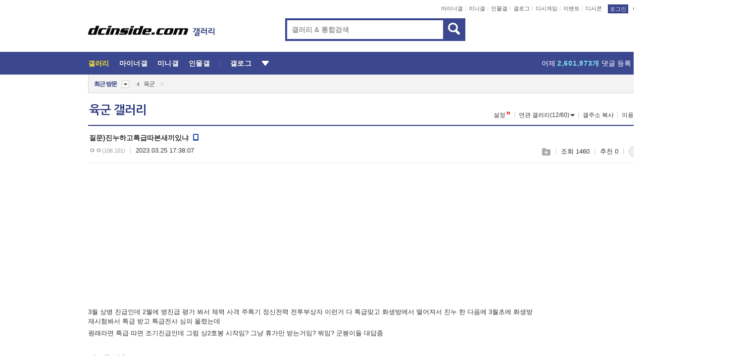

--- FILE ---
content_type: text/html; charset=UTF-8
request_url: https://gall.dcinside.com/board/comment/
body_size: 1173
content:
{"total_cnt":2,"comment_cnt":0,"comments":[{"no":"4222717","parent":"1505907","user_id":"","name":"\u3147\u3147","ip":"211.234","reg_date":"2023.03.25 17:41:32","nicktype":"00","t_ch1":"0","t_ch2":"0","vr_type":"","voice":null,"rcnt":"0","c_no":0,"depth":0,"del_yn":"N","is_delete":"0","password_pop":"Y","copy_no":null,"memo":"\uc5b4\uca0b\ub4e0 1\ubd84\uae30 \uc9c4\ud3c9\uc740 \ub5a8\uc5b4\uc84c\uc73c\ub2c8 3\uc6d4\uc5d0 \uc77c 7\uc774\uc796\uc544 \uadfc\ub370 \ud2b9\uae09 \ub530\uc11c 1\uac1c\uc6d4 \uc870\uc9c4\uc774\ub2c8\uae4c \uc0c1\ubcd1 5\uac1c\uc6d4 \ud558\uace0 \ubcd1\uc7a5 \ub2e4\ub294\uac70\uc9c0.","my_cmt":"N","del_btn":"Y","mod_btn":"N","a_my_cmt":"N","reply_w":"Y","gallog_icon":"<span class=\"nickname\"><em title = \"\u3147\u3147\">\u3147\u3147<\/em><span class=\"ip\">(211.234)<\/span><\/span>","vr_player":false,"vr_player_tag":""},{"no":"4222736","parent":"1505907","user_id":"ilbebug0523","name":"\u3147\u3147","ip":"","reg_date":"2023.03.25 17:48:36","nicktype":"00","t_ch1":"0","t_ch2":"0","vr_type":"","voice":null,"rcnt":"1","c_no":0,"depth":0,"del_yn":"Y","is_delete":"3","password_pop":"Y","copy_no":null,"memo":"\ud574\ub2f9 \ub313\uae00\uc740 \uc0ad\uc81c\ub418\uc5c8\uc2b5\ub2c8\ub2e4.","my_cmt":"N","del_btn":"Y","mod_btn":"N","a_my_cmt":"N","reply_w":"Y","gallog_icon":"<span class='nickname in' title='\u3147\u3147'  style=''><em>\u3147\u3147<\/em><\/span> <a class='writer_nikcon '><img src='https:\/\/nstatic.dcinside.com\/dc\/w\/images\/nik.gif' border=0 title='ilbebug05** : \uac24\ub85c\uadf8\ub85c \uc774\ub3d9\ud569\ub2c8\ub2e4.'  width='12'  height='11'  style='cursor:pointer;' onClick=\"window.open('\/\/gallog.dcinside.com\/ilbebug0523');\" alt='\uac24\ub85c\uadf8\ub85c \uc774\ub3d9\ud569\ub2c8\ub2e4.'><\/a>","vr_player":false,"vr_player_tag":""},{"no":"4222813","parent":"1505907","user_id":"","name":"\u3147\u3147","ip":"106.101","reg_date":"2023.03.25 18:16:53","nicktype":"00","t_ch1":"0","t_ch2":"0","vr_type":"","voice":null,"rcnt":"1","c_no":"4222736","depth":1,"del_yn":"N","is_delete":"0","password_pop":"Y","copy_no":null,"memo":"\ud654\uc0dd\ubc29 \uad50\uc721\uc744 1\ub3c4 \uc548 \ubc1b\uc558\ub294\ub370 \ubc29\ud638\ubcf5\ub3c4 \uc548 \uc785\uc5b4\ubcf4\uace0 \uc5bc\ud0c0\ub2e4\uac00 \ub5a8\uc5b4\uc9d0 \ud575\ud3ed\ud0c4 \ub099\ud558 \uc804\uc740 \uc54c\uace0\uc788\ub294\ub370 \ub099\uc9c4\ub300\ucc45\uc744 \uc544\uc608\ubab0\ub77c\uc11c \ub300\ub2f5\uc744 \ubabb\ud568 \u314b\u314b   - dc App","my_cmt":"N","del_btn":"Y","mod_btn":"N","a_my_cmt":"N","reply_w":"Y","gallog_icon":"<span class=\"nickname\"><em title = \"\u3147\u3147\">\u3147\u3147<\/em><span class=\"ip\">(106.101)<\/span><\/span>","vr_player":false,"vr_player_tag":""}],"pagination":"<em>1<\/em>","allow_reply":1,"comment_view_cnt":3,"nft":false}